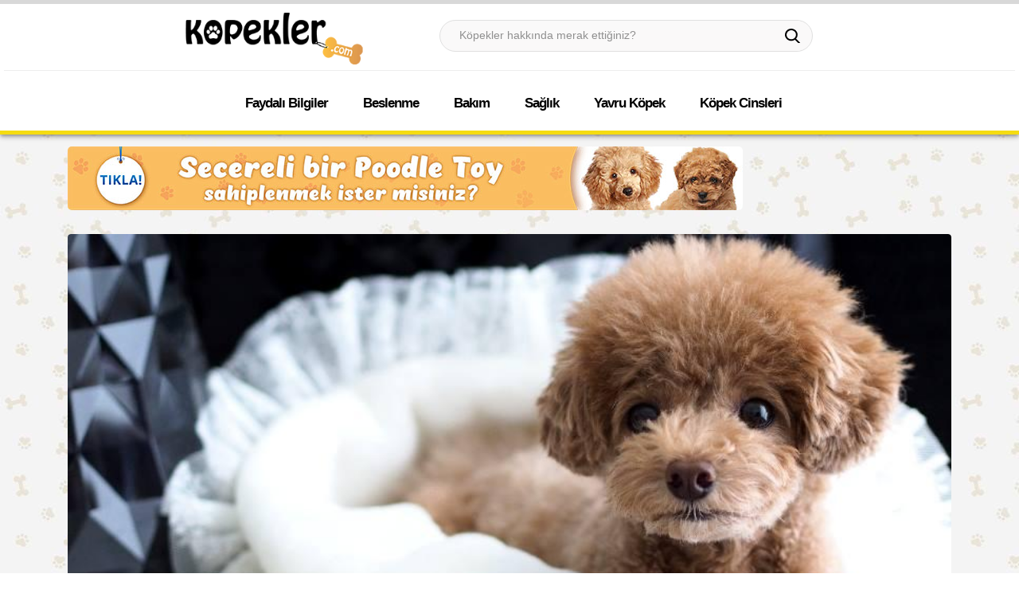

--- FILE ---
content_type: text/html; Charset=UTF-8;charset=UTF-8
request_url: https://www.kopekler.com/poodle-toy-cinsi-kopegin-bir-gunu-nasil-gecmeli
body_size: 9584
content:
<!DOCTYPE html>
<html lang="tr">
<head>
    <meta charset="UTF-8">
    <title>Poodle Toy Cinsi Köpeğin Bir Günü Nasıl Geçmeli</title>
    <meta name="description" content="Poodle Toy Cinsi Köpeğin Bir Günü Nasıl Geçmeli, Her köpek gibi Poodle toylarında çok fazla olmasa bile egzersize ihtiyaçları vardır. Kas ve iskelet sistemi sağlığı için egzersizleri rutin olarak belirli periyotlarda yapmak gerektiği unutulmamalıdır. ">
	<link rel="image_src" type="image/jpeg" href="https://www.kopekler.com/assets/media/e2e19-3.jpg">
    <meta name="og:image" content="https://www.kopekler.com/assets/media/e2e19-3.jpg">
    <meta name="og:title" content="Poodle Toy Cinsi Köpeğin Bir Günü Nasıl Geçmeli?">    <meta http-equiv="X-UA-Compatible" content="IE=edge">
    <meta name="viewport" content="width=device-width, initial-scale=1, maximum-scale=1, user-scalable=no">
    <meta name="AUTHOR" content=" Kopekler.Com ">
    <link rel="stylesheet" href="/assets/fonts/font-awesome.css">
    <link rel="stylesheet" href="/assets/css/flexslider.css?v=20190514">
    <link rel="stylesheet" href="/assets/css/bootstrap.css?v=20190514">
    <link rel="stylesheet" href="/assets/css/style.css?v=20190514">
    <script src="/assets/js/jquery-1.11.3.min.js"></script>
    <script src="/assets/js/bootstrap.min.js"></script>
    <link rel="stylesheet" id="keilir-googlefonts-css"
          href="https://fonts.googleapis.com/css?family=Domine%3A400%7CPT+Sans%3A400%7CFrancois+One%3A400%7CLato%3A400%2C700%2C400italic&amp;subset=latin%2Clatin-ext&amp;ver=4.4.1"
          type="text/css" media="all">
    <link href="https://fonts.googleapis.com/css?family=Roboto:400,500,700&amp;subset=latin-ext" rel="stylesheet">
    <link href="https://www.kopekler.com/poodle-toy-cinsi-kopegin-bir-gunu-nasil-gecmeli" rel="canonical">
    
    
    <meta name="google-site-verification" content="aJVHgA6W9UoETmicFluOw8zFec1TnTv4bnCwqlUpy_k">
    <meta name="yandex-verification" content="0502723ee0124879">
    <meta name="og:title" content="Köpek Cinsileri Hakkında Bilmeniz Gereken A'dan Z'ye Herşey">
    <meta name="og:site_name" content="Kopekler.com">
    <script src="/assets/js/jquery.flexslider-min.js"></script>
    <script src="/assets/js/sticky.js"></script>
    <script src="/assets/js/hc-sticky.js"></script>
    <script>
        $(window).load(function () {
            $('#slider').flexslider({
                animation: "slide",
                animationLoop: true,
                controlNav: false,
                itemWidth: 370,
                itemMargin: 8,
                minItems: 1,
                maxItems: 3
            });
            "use strict";
            var Sticky = new hcSticky('#categories-2', {
                stickTo: '#main',
                responsive: {
                    980: {
                        disable: true
                    }
                },
                top: 10,
                bottom: 150
            });
        });
        $(window).load(function () {
            // The slider being synced must be initialized first
            $('#carousel').flexslider({
                animation: "slide",
                animationLoop: true,
                itemWidth: 370,
                itemMargin: 8,
                minItems: 1.3,
                maxItems: 5,
                controlNav: false
            });
        });
    </script>
    <!-- Global site tag (gtag.js) - Google Analytics -->
    <script async src="https://www.googletagmanager.com/gtag/js?id=UA-81615546-3"></script>
    <script>
        window.dataLayer = window.dataLayer || [];
        function gtag(){dataLayer.push(arguments);}
        gtag('js', new Date());

        gtag('config', 'UA-81615546-3');
    </script>

    <style>
        .blog {
            background: url("/assets/resimler/bg.jpg");
        }
    </style>
        <style>
        @media only screen and (max-width: 600px) {
            .mobilenewline::before {
                content: "\A";
                white-space: pre;
            }

            .mobilenewline {
                clear: left;
            }

            .randomsingle {
                padding-left: 0px;
                padding-right: 0px;
            }

            .randomsingle:nth-child(even) {
                clear: left;
            }
        }

        div#random {
            margin-top: 30px;
            margin-bottom: 30px;
            float: left;
            background: #ffffff;
            padding: 20px 40px;
            text-align: center;
        }

    </style>
    <link rel="stylesheet" type="text/css" href="/assets/slick/slick.css">
    <link rel="stylesheet" type="text/css" href="/assets/slick/slick-theme.css">
    <script type="text/javascript" src="/assets/slick/slick.min.js"></script>
    <script type="text/javascript">
        var catid = "12";
        var postid = "155";
    </script>

</head>

<body class="blog">

<div>

<header class="affix-top" id="masthead">
    <div class="top-color clearfix">
        <div class="first_col"></div>
        <div class="second_col"></div>
        <div class="third_col"></div>
        <div class="fourth_col"></div>
    </div>
    <div style="text-align: center;">
        <!-- UST TARAFTAKI NAVIGASYON BAR VE SUANKI KATEGORI GREY -->
        <div class="sticky-menu relative" style="width: 100%;overflow: hidden;min-height: 85px;">
            <div id="navigation" class="navbar navbar-default no-shadow navbar-bg-light" role="navigation" style="">
                <div class="container">
                    <div class="row">
                        <div class="col-lg-3">
                        <div class="navpom">
                            <div class="navbar-header">
                                <button type="button" class="navbar-toggle" style="float: left;"
                                        data-toggle="collapse" data-target=".navbar-collapse"><span class="sr-only">Toggle navigation</span>
                                    <span class="icon-bar"></span> <span class="icon-bar"></span> <span
                                            class="icon-bar"></span></button>
                                <button type="button" class="navbar-toggle  pull-right collapsed"
                                        data-toggle="collapse" data-target=".navbar-collapse"
                                        style="font-size: 28px; border: none; margin-top: 8px!important; padding:5px;"
                                        aria-expanded="false">
                                    <i class="icon icon-search-orange" aria-hidden="true"
                                       style="color:#F27A1A;width: 19px;height: 19px;margin-top: 14px"></i>
                                </button>
                                <a class="brand center-block" href="/" title="Köpek Cinsleri, Özellikleri ve Köpekler Hakkında Her Şey - KOPEKLER.COM " rel="home"><img src="/assets/resimler/logo.png" alt="logo"></a>
                            </div>
                        </div>
                        </div>
                        <div class="col-lg-9">
                        <div id="topnav" class="navbar-collapse collapse" style="width: auto;position:relative;">
                            <div class="widget header-search-box-container" style="margin-top: 7px;">
                                <form action="/aramasonucu" class="search-form" method="post" id="serachForm">

                                    <div tabindex="1" id="searchWrapper" style="margin-top: 20px;">
                                        <div class=" no-padding header-search" style="width: 90%;float: left;">
                                            <input id="AutoCompleteBox" maxlength="100" name="q"
                                                   type="text" value=""
                                                   placeholder="Köpekler hakkında merak ettiğiniz?"
                                                   onfocus="$('#searchWrapper').addClass('focused');"
                                                   onblur="$('#searchWrapper').removeClass('focused');">
                                        </div>

                                        <div class="no-padding" style="width: 10%;float: left;">
                                            <a href="javascript:void(0)"
                                               onclick="document.getElementById('serachForm').submit();"
                                               class="autocomplete-submit-button search-icon"><i
                                                        class="icon icon-search-orange"></i></a>
                                        </div>

                                    </div>


                                </form>
                            </div>
                        </div>
                        </div>
                    </div>
                </div>
                <hr class="hidden-sm hidden-xs">
                <div class="container">
                    <div class="row">

                        <div id="topnav" class="navbar-collapse collapse"
                             style="max-height: 450px;z-index:999;background: #FFFFFF;padding: 0 15px;?border-bottom: 2px solid #f5dc11;">
                            <ul class="nav navbar-nav ">
                                        <li
                                        ><a href="/kategori/faydali-bilgiler">Faydalı Bilgiler</a><span class="badge badgem hidden-md hidden-lg">79</span></li>
                                        <li
                                        ><a href="/kategori/beslenme">Beslenme</a><span class="badge badgem hidden-md hidden-lg">18</span></li>
                                        <li
                                        ><a href="/kategori/bakim">Bakım</a><span class="badge badgem hidden-md hidden-lg">14</span></li>
                                        <li
                                        ><a href="/kategori/saglik">Sağlık</a><span class="badge badgem hidden-md hidden-lg">23</span></li>
                                        <li
                                        ><a href="/kategori/yavru-kopek">Yavru Köpek</a><span class="badge badgem hidden-md hidden-lg">15</span></li>
                                        <li
                                        ><a href="/kategori/cinsler"> Köpek Cinsleri</a><span class="badge badgem hidden-md hidden-lg">138</span></li>
                            </ul>
                        </div>

                    </div>
                </div>
            </div>
        </div>


        <style>
            .navpom {
                padding: 0px 8px 0px 28px;
            }

            .icon.icon-search-orange {
                float: right;
            }

            @media (max-width: 770px) {
                .navpom {
                    padding: 0px;
                }

                .brand {
                    margin: 15px 30px 15px 0;
                }

                #searchWrapper {
                    width: 320px;
                    max-width: 98%;
                    position: relative;
                }

                #searchWrapper a {
                    position: absolute;
                    right: 0%;
                }

                .icon.icon-search-orange {
                    float: left;
                    margin-left: 5px;
                }
            }

            .navbar-collapse.collapse.in {
                z-index: 999;
                background: #FFFFFF;
            }
        </style>
    </div>
</header>
        <div class="container">

        <div id="main" class="row">


            <div data-wow-delay="0.3s" class="col-lg-12 col-md-12 wow fadeInLeft">

                <!-- Place somewhere in the <body> of your page -->

    <div class="col-lg-12 bannertop">
        <a href="/get.php?id=12" rel="noopener noreferer nofollow" target="_blank">
                <img src="/assets/catpic/12.jpg" style="width: 100%;">
        </a>
    </div>
    <div class="col-lg-12 col-xs-12 col-sm-12 col-md-12">
    <article class="type-post" id="155">
        <div class="entry-image">
            <div class="entry-image">
                <img alt="Poodle Toy Cinsi Köpeğin Bir Günü Nasıl Geçmeli?" class="attachment-gallery-large"
                     src="/assets/media/e2e19-3.jpg">
            </div>
        </div>

        <div class="entry-container">
            <div class="post-format-badge post-format-badge-icons post-format-standard hidden-sm hidden-xs"
                 style="background: url('/assets/media/e2e19-3\.jpg') center center no-repeat;background-size:auto 100%;"></div>
            <div class="entry-content jpibfi_container  ">
                <h1 class="entry-title"
                    style="margin-bottom: 20px;">Poodle Toy Cinsi Köpeğin Bir Günü Nasıl Geçmeli?</h1>
                <!-- kd ads -->
                <div class="post-5814 post type-post status-publish format-standard has-post-thumbnail hentry category-tum-paylasimlar category-ilginc category-insanlar-2 tag-bebek tag-kitap"
                     style="margin-bottom: 20px;border-radius: 10px;min-height: 180px;overflow: hidden;-webkit-box-shadow: 0px 0px 8px 2px rgba(227,113,172,0.3);-moz-box-shadow: 0px 0px 8px 2px rgba(227,113,172,0.3);box-shadow: 0px 0px 8px 2px rgba(227,113,172,0.3);background: url('/assets/resimler/sahiplenbg.jpg') #fef4f3;    padding: 5px 0px 25px;position: relative;">
                    <!-- last div top -->
                    <div id="lastdiv">
                        <img src="" alt="" style="right: 3%;bottom:2px;position: absolute;" class="advimage">
                        <div class="col-lg-3 col-md-3 col-sm-6 col-xs-12 text-center">
                            <img src="/assets/resimler/sahip-siyah.png" >
                        </div>
                        <div class="col-lg-9 col-md-9 col-xs-12">
                        <div class="ilanlar ustilan">

                        </div>
                    </div>
                </div>
                <!-- last div top -->
            </div>

            <!-- kd ads over -->


            <div class="post-meta">
                <ul>
                    <li><i class="fa fa-clock-o"></i>
                        <time datetime="2019-12-16 16:33:04" class="entry-date">
                            16/Aralık/2019
                        </time>
                    </li>
                    <li><i class="fa fa-folder"></i>
                            <a title="Tüm yazılara bak Genel" href="/kategori/cinsler/poodle-toy">
                                Poodle - Toy </a>
                    </li>
                </ul>
            </div>

            <div id="posticerik">
                    <div>
	Yaşam alanı olarak genellikle ev ve apartman dairesi se&ccedil;ilen Poodle toylar, bah&ccedil;e ortamında da bakılabilecek k&ouml;peklerdir. İlk karşılaştığı insanlara pek sıcak davranmayan bu cins, kişilere alıştık&ccedil;a oyuncu kişiliğini ortaya &ccedil;ıkarır. Kolay eğitilebilir ve zeki olmaları nedeni ile Poodle toylar sahipleri ile mutlu bir yaşam ge&ccedil;irebilirler. Her k&ouml;pek gibi Poodle toylarında &ccedil;ok fazla olmasa bile egzersize ihtiya&ccedil;ları vardır. Kas ve iskelet sistemi sağlığı i&ccedil;in egzersizleri rutin olarak belirli periyotlarda yapmak gerektiği unutulmamalıdır.&nbsp;</div>
<div>
	&nbsp;</div>
<div>
	Ev yaşamını en &ccedil;ok seven k&ouml;pek cinsi olarak bilinen Poodle toylar, insanlara yakın olarak yaşamayı severler. Sabah ve akşam belirli saatlerde rutin olarak y&uuml;r&uuml;y&uuml;ş yapmak onlar i&ccedil;in yeterli olacaktır. Profesyonel bir eğitim sayesinde sizinle yaşamaya uygun hale gelebilecek olan Poodle toylar, duygusal yapıda oldukları i&ccedil;in yalnız kalmayı pek sevmezler. Uzun s&uuml;re boyunca yalnız bırakmamak ve g&uuml;venli alan oluşturarak evde yalnız bırakılabilirler. Aksi taktirde &ccedil;ok fazla havlayabilir ve evde b&uuml;y&uuml;k bir dağınıklığa sebep olabilirler.</div>
<div>
	&nbsp;</div>
<h4>
	<span style="color:#2a52be;">Poodle Toy K&ouml;peğinizle Bir G&uuml;n</span></h4>
<div>
	Sabah erken saatlerde kalkıp ilk işiniz k&ouml;peğinizle 30- 40 dakikalık bir y&uuml;r&uuml;y&uuml;ş yapmak olabilir. Bu şekilde hem k&ouml;peğinizin sağlığı korunmuş olacak hem de enerjisini atmış bir şekilde g&uuml;n i&ccedil;inde daha sakin bir yapıya sahip olacaktır.&nbsp;</div>
<div>
	Kahvaltı zamanı! Unutmamanız gereken &ouml;nemli bir nokta, yemekleri &ouml;nce siz sonra o yemeli. Bu şekilde sizi daha iyi dinleyecek ve sakin bir yemek vakti ge&ccedil;irmenize izin verecektir. Bunun bir alışkanlık s&uuml;reci olduğunu unutmamalısınız. K&ouml;peğiniz eve geldiği ilk g&uuml;nden itibaren bu alışkanlığı ona &ouml;ğretmeniz gerekir. Zira ilerleyen zamanlarda daha zor ve işin i&ccedil;inden &ccedil;ıkılmaz bir duruma d&ouml;n&uuml;şebilir.</div>
<div>
	&nbsp;</div>
<div>
	Kahvaltınızı yaptınız. Şimdi sıra k&ouml;peğinizde. O yemeğini yerken, sizde ufak tefek işlerinizi halledebilirsiniz. Yemekten 10 dakika sonra onu, tuvalet i&ccedil;in belirlemiş olduğunuz noktaya g&ouml;t&uuml;rmeyi ihmal etmeyin. Tuvalet zamanı i&ccedil;in dışarı &ccedil;ıkıldığında bu s&uuml;re biraz uzayabilir. Uzayan bu zamanlar onun i&ccedil;in k&uuml;&ccedil;&uuml;k bir egzersiz olarak rahatlatıcı etki g&ouml;sterecektir.</div>
<div>
	&nbsp;</div>
<div>
	Banyo zamanı. Poodle toy k&ouml;peğinizi yıkamak i&ccedil;in acele etmeyin. Yavaş yavaş ıslatarak suya alıştırmaya &ccedil;alışın. Banyo i&ccedil;in &ouml;zel şampuan kullanmanız k&ouml;peğinizin gelecek zamanda deri sağlığı i&ccedil;in olduk&ccedil;a &ouml;nemlidir. Yıkama işlemi sorasında, k&ouml;peğinizi &ouml;nce havlu ile kurulayıp sonrasında f&ouml;n makinası ile ıslak kalmadığından emin olana kadar kurutun. Kıvırcık t&uuml;y yapısına sahip olan Poodle toylarda t&uuml;ylerin tamamen kurutulması &ouml;nemlidir. Kurutma işleminden sonra da bir fır&ccedil;a yardımı ile t&uuml;ylerini tarayabilirsiniz. Bu şekilde t&uuml;yleri daha d&uuml;z bir hale gelecektir.&nbsp; &nbsp;</div>
<div>
	&nbsp;</div>
<div>
	Yemeği, tuvaleti, oyun zamanı, egzersizi, banyosu derken zaman ge&ccedil;ti. Artık sizin de bazı işlerinizi halletmeniz gerekiyor. Evde yalnız bırakacaksınız. Ama nasıl? Poodle toylar karakter yapısı olarak baskın ve kendi kafasına g&ouml;re hareket etmeyi seven bir cinstir. Eğitilme seviyeleri y&uuml;ksek olmasına karşın, d&uuml;zg&uuml;n ve zamanında bir eğitim verilmezse bu durum sizin a&ccedil;ınızdan olduk&ccedil;a zorlayıcı bir hal alacaktır. Hiperaktif bir yapıya sahip olan Poodle toylar i&ccedil;in &ouml;ncelikle oyun zamanı ve oyun alanı belirlemeniz olduk&ccedil;a &ouml;nemlidir. Onunla oyun oynayıp enerjisini atmasına yardım ettikten sonra oluşturduğunuz g&uuml;venli alan i&ccedil;erisinde evde tek başına bırakabilirsiniz. Fakat, evde yalnız kalmaya alışması i&ccedil;in ilk etapta, s&uuml;releri kısa olarak ayarlamanız onun bu duruma alışması a&ccedil;ısından daha iyi bir y&ouml;ntem olacaktır. G&uuml;venli alan oluşturmak ona ve eşyalarınıza zarar gelmemesi i&ccedil;in iyi bir tercihtir. Bu g&uuml;venli alan i&ccedil;erisinde, canının sıkılmaması i&ccedil;in oyuncaklar bulundurursanız iyi olur. Ayrıca tuvalet ihtiyacı i&ccedil;in de tuvalete yakın bir yerde olmasına dikkat etmelisiniz.&nbsp;</div>
<div>
	&nbsp;</div>
<div>
	G&uuml;venli alanda olan k&ouml;peğiniz evde yalnızken sizde işlerinizi bitirip geldiniz. Akşam oldu ve yemek zamanı. Yemek i&ccedil;in kural her zamanki gibi; &Ouml;nce siz sonra o. Akşam yemeğinden sonra k&ouml;peğinizi tuvaleti i&ccedil;in dışarı &ccedil;ıkardığınızda, bu s&uuml;reyi biraz daha uzatarak egzersiz zamanı ile birleştirebilirsiniz. Hatta akşam y&uuml;r&uuml;y&uuml;ş&uuml;/koşusu i&ccedil;in size iyi bir partner olacaktır. Emin olun bu durum &ccedil;ok hoşuna gider. Unutmayın, egzersiz yaptırmak onun hem fiziksel hem de ruhsal olarak iyi bir durumda olmasını sağlayacaktır. Ayrıca dışarı &ccedil;ıkarken onun i&ccedil;in yanınızda su bulundurmayı da ihmal etmeyin.&nbsp; &nbsp;</div>

            </div>

            <!-- kd ads -->
            <div class="post-5814 post type-post status-publish format-standard has-post-thumbnail hentry category-tum-paylasimlar category-ilginc category-insanlar-2 tag-bebek tag-kitap"
                 style="margin-top: 30px;border-radius: 10px;min-height: 180px;overflow: hidden;-webkit-box-shadow: 0px 0px 8px 2px rgba(227,113,172,0.3);-moz-box-shadow: 0px 0px 8px 2px rgba(227,113,172,0.3);box-shadow: 0px 0px 8px 2px rgba(227,113,172,0.3);background: url('/assets/resimler/sahiplenbg.jpg') #fef4f3;    padding: 5px 0px 25px;position: relative;">
                <!-- last div top -->
                <div id="lastdiv">
                    <img src="" alt="" style="right: 3%;bottom:2px;position: absolute;" class="advimage">
                    <div class="col-lg-3 col-md-3 col-sm-6 col-xs-12 text-center">
                        <img src="/assets/resimler/sahip-siyah.png" >
                    </div>
                    <div class="col-lg-9 col-md-9 col-xs-12">
                    <div class="ilanlar altilan">

                    </div>
                </div>
            </div>
            <!-- last div top -->
        </div>
        <!-- kd ads over -->
        </div>
        <!-- .entry-content -->
        <!-- .entry-container -->
        <!-- kd ads bottom -->

        <!-- kd ads bottom over -->

    </article>
    </div>
    <div class="col-12" id="random" v-if="yazilar.length>0">
        <div class="row">
            <h2>Benzer Yazılar</h2>
            <dogarticle :post="post" v-for="post in yazilar"></dogarticle>
        </div>
    </div>

    <script type="text/x-template" id="random-template">
        <div class="col-lg-3 col-xs-6 randomsingle">
            <div style="padding: 20px;">
                <a v-bind:href="'/'+post.post_url"><img v-bind:alt="post.post_title" class="attachment-gallery-large"
                                                        v-bind:src="'/assets/media/'+post.post_image"></a>
                <a v-bind:href="'/'+post.post_url"><h5 v-html="post.post_title"></h5></a>
            </div>
        </div>
    </script>


            </div>

        </div>

    </div>

</div>


<!-- SITE FOOTER-->

<section class="copyright">
    <div class="top-color clearfix">
        <div class="first_col"></div>
        <div class="second_col"></div>
        <div class="third_col"></div>
        <div class="fourth_col"></div>
    </div>
    <div class="container">
       
    </div>
</section>

<div id="backtotop" class=""><i class="fa fa-angle-up"></i> <span>Yukarı</span></div>
<script type="text/javascript">
    $(document).ready(function () {
        $(window).scroll(function () {
            if ($(this).scrollTop() > 750) {
                $("#backtotop").addClass("active");
            } else {
                $("#backtotop").removeClass("active");
            }
        });

        $('#backtotop').on("click", function () {
            $('body,html').animate({
                scrollTop: 0
            }, 750);
            return false;
        });
    });
</script>

    <script type="application/ld+json">
{
	"@context": "http:\/\/schema.org",
	"@type": "BreadcrumbList",
	"@id": "#Breadcrumb",
	"itemListElement": [{
		"@type": "ListItem",
		"position": 1,
		"item": {
			"name": "Anasayfa",
			"@id": "https:\/\/www.kopekler.com\/"
		}
	}, {
		"@type": "ListItem",
		"position": 2,
		"item": {
			"name": "Poodle - Toy",
			"@id": "null"
		}
	}]
}
</script>
    <script type="application/ld+json">
    {
	"@context": "http:\/\/schema.org",
	"@type": "Article",
	"dateCreated": "2019-12-16 16:33:04+03:00",
	"datePublished": "2019-12-16 16:33:04+03:00",
	"dateModified": "2019-12-16 16:33:04+03:00",
	"headline": "Poodle Toy Cinsi K\u00f6pe\u011fin Bir G\u00fcn\u00fc Nas\u0131l Ge\u00e7meli?",
	"name": "Poodle Toy Cinsi K\u00f6pe\u011fin Bir G\u00fcn\u00fc Nas\u0131l Ge\u00e7meli?",
	"keywords": [],
	"url": "https:\/\/www.kopekler.com\/poodle-toy-cinsi-kopegin-bir-gunu-nasil-gecmeli",
	"description": "T\u00fcrkiye`nin en geni\u015f k\u00f6pek \u0131rklar\u0131 bilgi kayna\u011f\u0131 Kopekler.com`a ho\u015f geldiniz. Sokak k\u00f6pe\u011fi, en iyi cins yavru k\u00f6pekler ile ilgili e\u011fitimleri, beslenmesi, bak\u0131m\u0131, uzman veteriner tavsiyeleri ile sa\u011fl\u0131k konular\u0131 kapsayan k\u00f6pek t\u00fcrleri hakk\u0131nda g\u00fcncel bilgiler veriyoruz.",
	"copyrightYear": "2026",
	"articleSection": "Poodle - Toy",
	"articleBody": "&lt;div&gt;\n\tYa\u015fam alan\u0131 olarak genellikle ev ve apartman dairesi se&amp;ccedil;ilen Poodle toylar, bah&amp;ccedil;e ortam\u0131nda da bak\u0131labilecek k&amp;ouml;peklerdir. \u0130lk kar\u015f\u0131la\u015ft\u0131\u011f\u0131 insanlara pek s\u0131cak davranmayan bu cins, ki\u015filere al\u0131\u015ft\u0131k&amp;ccedil;a oyuncu ki\u015fili\u011fini ortaya &amp;ccedil;\u0131kar\u0131r. Kolay e\u011fitilebilir ve zeki olmalar\u0131 nedeni ile Poodle toylar sahipleri ile mutlu bir ya\u015fam ge&amp;ccedil;irebilirler. Her k&amp;ouml;pek gibi Poodle toylar\u0131nda &amp;ccedil;ok fazla olmasa bile egzersize ihtiya&amp;ccedil;lar\u0131 vard\u0131r. Kas ve iskelet sistemi sa\u011fl\u0131\u011f\u0131 i&amp;ccedil;in egzersizleri rutin olarak belirli periyotlarda yapmak gerekti\u011fi unutulmamal\u0131d\u0131r.&amp;nbsp;&lt;\/div&gt;\n&lt;div&gt;\n\t&amp;nbsp;&lt;\/div&gt;\n&lt;div&gt;\n\tEv ya\u015fam\u0131n\u0131 en &amp;ccedil;ok seven k&amp;ouml;pek cinsi olarak bilinen Poodle toylar, insanlara yak\u0131n olarak ya\u015famay\u0131 severler. Sabah ve ak\u015fam belirli saatlerde rutin olarak y&amp;uuml;r&amp;uuml;y&amp;uuml;\u015f yapmak onlar i&amp;ccedil;in yeterli olacakt\u0131r. Profesyonel bir e\u011fitim sayesinde sizinle ya\u015famaya uygun hale gelebilecek olan Poodle toylar, duygusal yap\u0131da olduklar\u0131 i&amp;ccedil;in yaln\u0131z kalmay\u0131 pek sevmezler. Uzun s&amp;uuml;re boyunca yaln\u0131z b\u0131rakmamak ve g&amp;uuml;venli alan olu\u015fturarak evde yaln\u0131z b\u0131rak\u0131labilirler. Aksi taktirde &amp;ccedil;ok fazla havlayabilir ve evde b&amp;uuml;y&amp;uuml;k bir da\u011f\u0131n\u0131kl\u0131\u011fa sebep olabilirler.&lt;\/div&gt;\n&lt;div&gt;\n\t&amp;nbsp;&lt;\/div&gt;\n&lt;h4&gt;\n\t&lt;span style=&quot;color:#2a52be;&quot;&gt;Poodle Toy K&amp;ouml;pe\u011finizle Bir G&amp;uuml;n&lt;\/span&gt;&lt;\/h4&gt;\n&lt;div&gt;\n\tSabah erken saatlerde kalk\u0131p ilk i\u015finiz k&amp;ouml;pe\u011finizle 30- 40 dakikal\u0131k bir y&amp;uuml;r&amp;uuml;y&amp;uuml;\u015f yapmak olabilir. Bu \u015fekilde hem k&amp;ouml;pe\u011finizin sa\u011fl\u0131\u011f\u0131 korunmu\u015f olacak hem de enerjisini atm\u0131\u015f bir \u015fekilde g&amp;uuml;n i&amp;ccedil;inde daha sakin bir yap\u0131ya sahip olacakt\u0131r.&amp;nbsp;&lt;\/div&gt;\n&lt;div&gt;\n\tKahvalt\u0131 zaman\u0131! Unutmaman\u0131z gereken &amp;ouml;nemli bir nokta, yemekleri &amp;ouml;nce siz sonra o yemeli. Bu \u015fekilde sizi daha iyi dinleyecek ve sakin bir yemek vakti ge&amp;ccedil;irmenize izin verecektir. Bunun bir al\u0131\u015fkanl\u0131k s&amp;uuml;reci oldu\u011funu unutmamal\u0131s\u0131n\u0131z. K&amp;ouml;pe\u011finiz eve geldi\u011fi ilk g&amp;uuml;nden itibaren bu al\u0131\u015fkanl\u0131\u011f\u0131 ona &amp;ouml;\u011fretmeniz gerekir. Zira ilerleyen zamanlarda daha zor ve i\u015fin i&amp;ccedil;inden &amp;ccedil;\u0131k\u0131lmaz bir duruma d&amp;ouml;n&amp;uuml;\u015febilir.&lt;\/div&gt;\n&lt;div&gt;\n\t&amp;nbsp;&lt;\/div&gt;\n&lt;div&gt;\n\tKahvalt\u0131n\u0131z\u0131 yapt\u0131n\u0131z. \u015eimdi s\u0131ra k&amp;ouml;pe\u011finizde. O yeme\u011fini yerken, sizde ufak tefek i\u015flerinizi halledebilirsiniz. Yemekten 10 dakika sonra onu, tuvalet i&amp;ccedil;in belirlemi\u015f oldu\u011funuz noktaya g&amp;ouml;t&amp;uuml;rmeyi ihmal etmeyin. Tuvalet zaman\u0131 i&amp;ccedil;in d\u0131\u015far\u0131 &amp;ccedil;\u0131k\u0131ld\u0131\u011f\u0131nda bu s&amp;uuml;re biraz uzayabilir. Uzayan bu zamanlar onun i&amp;ccedil;in k&amp;uuml;&amp;ccedil;&amp;uuml;k bir egzersiz olarak rahatlat\u0131c\u0131 etki g&amp;ouml;sterecektir.&lt;\/div&gt;\n&lt;div&gt;\n\t&amp;nbsp;&lt;\/div&gt;\n&lt;div&gt;\n\tBanyo zaman\u0131. Poodle toy k&amp;ouml;pe\u011finizi y\u0131kamak i&amp;ccedil;in acele etmeyin. Yava\u015f yava\u015f \u0131slatarak suya al\u0131\u015ft\u0131rmaya &amp;ccedil;al\u0131\u015f\u0131n. Banyo i&amp;ccedil;in &amp;ouml;zel \u015fampuan kullanman\u0131z k&amp;ouml;pe\u011finizin gelecek zamanda deri sa\u011fl\u0131\u011f\u0131 i&amp;ccedil;in olduk&amp;ccedil;a &amp;ouml;nemlidir. Y\u0131kama i\u015flemi soras\u0131nda, k&amp;ouml;pe\u011finizi &amp;ouml;nce havlu ile kurulay\u0131p sonras\u0131nda f&amp;ouml;n makinas\u0131 ile \u0131slak kalmad\u0131\u011f\u0131ndan emin olana kadar kurutun. K\u0131v\u0131rc\u0131k t&amp;uuml;y yap\u0131s\u0131na sahip olan Poodle toylarda t&amp;uuml;ylerin tamamen kurutulmas\u0131 &amp;ouml;nemlidir. Kurutma i\u015fleminden sonra da bir f\u0131r&amp;ccedil;a yard\u0131m\u0131 ile t&amp;uuml;ylerini tarayabilirsiniz. Bu \u015fekilde t&amp;uuml;yleri daha d&amp;uuml;z bir hale gelecektir.&amp;nbsp; &amp;nbsp;&lt;\/div&gt;\n&lt;div&gt;\n\t&amp;nbsp;&lt;\/div&gt;\n&lt;div&gt;\n\tYeme\u011fi, tuvaleti, oyun zaman\u0131, egzersizi, banyosu derken zaman ge&amp;ccedil;ti. Art\u0131k sizin de baz\u0131 i\u015flerinizi halletmeniz gerekiyor. Evde yaln\u0131z b\u0131rakacaks\u0131n\u0131z. Ama nas\u0131l? Poodle toylar karakter yap\u0131s\u0131 olarak bask\u0131n ve kendi kafas\u0131na g&amp;ouml;re hareket etmeyi seven bir cinstir. E\u011fitilme seviyeleri y&amp;uuml;ksek olmas\u0131na kar\u015f\u0131n, d&amp;uuml;zg&amp;uuml;n ve zaman\u0131nda bir e\u011fitim verilmezse bu durum sizin a&amp;ccedil;\u0131n\u0131zdan olduk&amp;ccedil;a zorlay\u0131c\u0131 bir hal alacakt\u0131r. Hiperaktif bir yap\u0131ya sahip olan Poodle toylar i&amp;ccedil;in &amp;ouml;ncelikle oyun zaman\u0131 ve oyun alan\u0131 belirlemeniz olduk&amp;ccedil;a &amp;ouml;nemlidir. Onunla oyun oynay\u0131p enerjisini atmas\u0131na yard\u0131m ettikten sonra olu\u015fturdu\u011funuz g&amp;uuml;venli alan i&amp;ccedil;erisinde evde tek ba\u015f\u0131na b\u0131rakabilirsiniz. Fakat, evde yaln\u0131z kalmaya al\u0131\u015fmas\u0131 i&amp;ccedil;in ilk etapta, s&amp;uuml;releri k\u0131sa olarak ayarlaman\u0131z onun bu duruma al\u0131\u015fmas\u0131 a&amp;ccedil;\u0131s\u0131ndan daha iyi bir y&amp;ouml;ntem olacakt\u0131r. G&amp;uuml;venli alan olu\u015fturmak ona ve e\u015fyalar\u0131n\u0131za zarar gelmemesi i&amp;ccedil;in iyi bir tercihtir. Bu g&amp;uuml;venli alan i&amp;ccedil;erisinde, can\u0131n\u0131n s\u0131k\u0131lmamas\u0131 i&amp;ccedil;in oyuncaklar bulundurursan\u0131z iyi olur. Ayr\u0131ca tuvalet ihtiyac\u0131 i&amp;ccedil;in de tuvalete yak\u0131n bir yerde olmas\u0131na dikkat etmelisiniz.&amp;nbsp;&lt;\/div&gt;\n&lt;div&gt;\n\t&amp;nbsp;&lt;\/div&gt;\n&lt;div&gt;\n\tG&amp;uuml;venli alanda olan k&amp;ouml;pe\u011finiz evde yaln\u0131zken sizde i\u015flerinizi bitirip geldiniz. Ak\u015fam oldu ve yemek zaman\u0131. Yemek i&amp;ccedil;in kural her zamanki gibi; &amp;Ouml;nce siz sonra o. Ak\u015fam yeme\u011finden sonra k&amp;ouml;pe\u011finizi tuvaleti i&amp;ccedil;in d\u0131\u015far\u0131 &amp;ccedil;\u0131kard\u0131\u011f\u0131n\u0131zda, bu s&amp;uuml;reyi biraz daha uzatarak egzersiz zaman\u0131 ile birle\u015ftirebilirsiniz. Hatta ak\u015fam y&amp;uuml;r&amp;uuml;y&amp;uuml;\u015f&amp;uuml;\/ko\u015fusu i&amp;ccedil;in size iyi bir partner olacakt\u0131r. Emin olun bu durum &amp;ccedil;ok ho\u015funa gider. Unutmay\u0131n, egzersiz yapt\u0131rmak onun hem fiziksel hem de ruhsal olarak iyi bir durumda olmas\u0131n\u0131 sa\u011flayacakt\u0131r. Ayr\u0131ca d\u0131\u015far\u0131 &amp;ccedil;\u0131karken onun i&amp;ccedil;in yan\u0131n\u0131zda su bulundurmay\u0131 da ihmal etmeyin.&amp;nbsp; &amp;nbsp;&lt;\/div&gt;\n",
	"publisher": {
		"@id": "#Publisher",
		"@type": "Organization",
		"name": "K\u00f6pek Cinsleri, \u00d6zellikleri ve K\u00f6pekler Hakk\u0131nda Her \u015eey - KOPEKLER.COM",
		"logo": {
			"@type": "ImageObject",
			"url": "https:\/\/www.kopekler.com\/assets\/media\/e2e19-3.jpg"
		},
		"sameAs": ["#", "#", "#", "#"]
	},
	"sourceOrganization": {
		"@id": "#Publisher"
	},
	"copyrightHolder": {
		"@id": "#Publisher"
	},
	"mainEntityOfPage": {
		"@type": "WebPage",
		"@id": "https:\/\/www.kopekler.com\/poodle-toy-cinsi-kopegin-bir-gunu-nasil-gecmeli",
		"breadcrumb": {
			"@id": "#Breadcrumb"
		}
	},
	"author": {
		"@type": "Person",
		"name": "admin",
		"url": "#"
	},
	"image": {
		"@type": "ImageObject",
		"url": "https:\/\/www.kopekler.com\/assets\/media\/e2e19-3.jpg",
		"width": 840,
		"height": 400
	}
}
</script>

    <style>
        .kopekdunyasi {
            border-radius: 0px;
            min-height: 180px;
            overflow: hidden;
            -webkit-box-shadow: 0px 0px 8px 5px rgba(227, 113, 172, 0.3);
            -moz-box-shadow: 0px 0px 8px 5px rgba(227, 113, 172, 0.3);
            box-shadow: 0px 0px 8px 5px rgba(227, 113, 172, 0.3);
            background: url(/assets/resimler/sahiplenbg.jpg) #fef4f3;
            padding: 5px 0px 25px 0px;
            position: relative;
        }

        div.item {
            background: #fff;
            border-radius: 5px;
            padding: 10px;
            -webkit-box-shadow: 0px 0px 5px 3px rgba(50, 50, 50, .3);
            -moz-box-shadow: 0px 0px 5px 3px rgba(50, 50, 50, .3);
            box-shadow: 0px 0px 5px 3px rgba(50, 50, 50, .3);
            margin-top: 10px;
            text-align: center;
            color: #932992;
            float: left;
            width: 100%;
            font-size: 13px;
        }
        .bannertop{
            margin-bottom: 30px;
        }
        .bannertop img{
            border-radius: 5px;
        }
        @media (max-width: 770px) {
            .slick-track {
                padding-bottom: 10px;
            }

            .item {
                text-align: center;
            }

            .slick-slide img {
                display: inherit;
            }
        }
    </style>
    <script type="text/javascript" src="/assets/js/vue.min.js"></script>
    <script type="text/javascript" src="/assets/js/timeago.js?v=2"></script>
    <script type="text/javascript">

        var images = document.querySelectorAll('img');
        images.forEach(img => {
            //img.setAttribute('key', 'value');
            img.removeAttribute("style"); 
        });

        var movelastit = 0;
        var w = window.innerWidth;
        var moveit = 0;

        $(document).ready(function () {
            if (w > 1020){
                $(document).mousemove(function () {
                    if (moveit == 0) {
                        moveit = 1;
                        lastgetir();
                    }
                });
            } else{
                $(window).scroll(function () {
                    var scrolltop = $(window).scrollTop();
                    if (scrolltop > 10 && movelastit==0) {
                        movelastit = 1;
                        lastgetir();
                    }
                });
            }

        });
        function lastgetir() {
            $.ajax({
                url: "/last/poodle-toy",
                dataType: "Json",
                success: function (data) {
                    $.each(data.ust, function (i, item) {
                        var ilan = '<div class="col-lg-4 col-md-4 col-sm-6 col-xs-12">\n' +
                            '                                <div class=" item">\n' +
                            '                                    <a href="/get.php?url=' + item.link + '" target="_blank" rel="noreferrer noopener nofollow">\n' +
                            '                                        <img src="/assets/kd/' + item.adres + '" alt="' + item.ad + '">\n' +
                            '                                    </a>\n' +
                            '                                    <div style="float: left;width: 100%;">' + item.ad + '</div>\n' +
                            '                                </div>\n' +
                            '                            </div>';
                        $('.ustilan').append(ilan);
                    });
                    $.each(data.alt, function (i, item) {
                        var ilan = '<div class="col-lg-4 col-md-4 col-sm-6 col-xs-12">\n' +
                            '                                <div class=" item">\n' +
                            '                                    <a href="/get.php?url=' + item.link + '" target="_blank" rel="noreferrer noopener nofollow">\n' +
                            '                                        <img src="/assets/kd/' + item.adres + '" alt="' + item.ad + '">\n' +
                            '                                    </a>\n' +
                            '                                    <div style="float: left;width: 100%;">' + item.ad + '</div>\n' +
                            '                                </div>\n' +
                            '                            </div>';
                        $('.altilan').append(ilan);
                    });
                }, complete: function () {
                },
            })
        }
    </script>
    <script type="text/javascript">
        Vue.component('dogarticle', {
            template: '#random-template',
            props: ['post'],
            data: {},
            methods: {
                created() {

                }

                
            }
        });
        var vr = new Vue({
            el: "#random",
            data: {
                yazilar: []
            }
        });
        var fetchit = 0;
        $(document).ready(function () {
            /*$(window).scroll(function () {
                var footertop = $('#yorum').offset().top;
                var scrolltop = $(window).scrollTop() + $(window).height();
                if (fetchit == 0) {
                    if (scrolltop > (footertop - 200)) {
                        fetch("/newajax/randomYazi?id=155&cid=12")
                            .then((res) => {
                                return res.json()
                            }).then((data) => {
                                for (var i = 0; i < data.length; i++) {
                                    vr.yazilar.push(data[i]);
                                }
                            }
                        );
                        fetchit = 1;
                    }
                }
            });*/
        });

    </script>


</body>

</html>



--- FILE ---
content_type: text/javascript
request_url: https://www.kopekler.com/assets/js/timeago.js?v=2
body_size: 2733
content:
!function(e,t){"object"==typeof exports&&"undefined"!=typeof module?t(exports):"function"==typeof define&&define.amd?define(["exports"],t):t((e=e||self).VueTimeago={})}(this,function(e){"use strict";var t=function(e){return e instanceof Date},n=36e5,r=6e4,a=2,o=/[T ]/,u=/:/,i=/^(\d{2})$/,s=[/^([+-]\d{2})$/,/^([+-]\d{3})$/,/^([+-]\d{4})$/],c=/^(\d{4})/,d=[/^([+-]\d{4})/,/^([+-]\d{5})/,/^([+-]\d{6})/],l=/^-(\d{2})$/,f=/^-?(\d{3})$/,h=/^-?(\d{2})-?(\d{2})$/,p=/^-?W(\d{2})$/,v=/^-?W(\d{2})-?(\d{1})$/,m=/^(\d{2}([.,]\d*)?)$/,g=/^(\d{2}):?(\d{2}([.,]\d*)?)$/,y=/^(\d{2}):?(\d{2}):?(\d{2}([.,]\d*)?)$/,M=/([Z+-].*)$/,D=/^(Z)$/,T=/^([+-])(\d{2})$/,x=/^([+-])(\d{2}):?(\d{2})$/;function S(e,t,n){t=t||0,n=n||0;var r=new Date(0);r.setUTCFullYear(e,0,4);var a=7*t+n+1-(r.getUTCDay()||7);return r.setUTCDate(r.getUTCDate()+a),r}var b=function(e,b){if(t(e))return new Date(e.getTime());if("string"!=typeof e)return new Date(e);var I=(b||{}).additionalDigits;I=null==I?a:Number(I);var Y=function(e){var t,n={},r=e.split(o);if(u.test(r[0])?(n.date=null,t=r[0]):(n.date=r[0],t=r[1]),t){var a=M.exec(t);a?(n.time=t.replace(a[1],""),n.timezone=a[1]):n.time=t}return n}(e),$=function(e,t){var n,r=s[t],a=d[t];if(n=c.exec(e)||a.exec(e)){var o=n[1];return{year:parseInt(o,10),restDateString:e.slice(o.length)}}if(n=i.exec(e)||r.exec(e)){var u=n[1];return{year:100*parseInt(u,10),restDateString:e.slice(u.length)}}return{year:null}}(Y.date,I),U=$.year,X=function(e,t){if(null===t)return null;var n,r,a,o;if(0===e.length)return(r=new Date(0)).setUTCFullYear(t),r;if(n=l.exec(e))return r=new Date(0),a=parseInt(n[1],10)-1,r.setUTCFullYear(t,a),r;if(n=f.exec(e)){r=new Date(0);var u=parseInt(n[1],10);return r.setUTCFullYear(t,0,u),r}if(n=h.exec(e)){r=new Date(0),a=parseInt(n[1],10)-1;var i=parseInt(n[2],10);return r.setUTCFullYear(t,a,i),r}if(n=p.exec(e))return o=parseInt(n[1],10)-1,S(t,o);if(n=v.exec(e)){o=parseInt(n[1],10)-1;var s=parseInt(n[2],10)-1;return S(t,o,s)}return null}($.restDateString,U);if(X){var w,F=X.getTime(),W=0;return Y.time&&(W=function(e){var t,a,o;if(t=m.exec(e))return(a=parseFloat(t[1].replace(",",".")))%24*n;if(t=g.exec(e))return a=parseInt(t[1],10),o=parseFloat(t[2].replace(",",".")),a%24*n+o*r;if(t=y.exec(e)){a=parseInt(t[1],10),o=parseInt(t[2],10);var u=parseFloat(t[3].replace(",","."));return a%24*n+o*r+1e3*u}return null}(Y.time)),Y.timezone?(O=Y.timezone,w=(z=D.exec(O))?0:(z=T.exec(O))?(H=60*parseInt(z[2],10),"+"===z[1]?-H:H):(z=x.exec(O))?(H=60*parseInt(z[2],10)+parseInt(z[3],10),"+"===z[1]?-H:H):0):(w=new Date(F+W).getTimezoneOffset(),w=new Date(F+W+w*r).getTimezoneOffset()),new Date(F+W+w*r)}var O,z,H;return new Date(e)};var I=function(e,t){var n=b(e).getTime(),r=b(t).getTime();return n>r?-1:n<r?1:0};var Y=function(e,t){var n=b(e),r=b(t);return n.getTime()-r.getTime()};var $=function(e,t){var n=Y(e,t)/1e3;return n>0?Math.floor(n):Math.ceil(n)};var U=function(e,t){var n=b(e),r=b(t);return 12*(n.getFullYear()-r.getFullYear())+(n.getMonth()-r.getMonth())};var X=function(e,t){var n=b(e).getTime(),r=b(t).getTime();return n<r?-1:n>r?1:0};var w=function(e,t){var n=b(e),r=b(t),a=X(n,r),o=Math.abs(U(n,r));return n.setMonth(n.getMonth()-a*o),a*(o-(X(n,r)===-a))};var F=["M","MM","Q","D","DD","DDD","DDDD","d","E","W","WW","YY","YYYY","GG","GGGG","H","HH","h","hh","m","mm","s","ss","S","SS","SSS","Z","ZZ","X","x"];var W=function(e){var t=[];for(var n in e)e.hasOwnProperty(n)&&t.push(n);var r=F.concat(t).sort().reverse();return new RegExp("(\\[[^\\[]*\\])|(\\\\)?("+r.join("|")+"|.)","g")};var O=function(){var e=["Ock","Şub","Mart","Nis","May","Haz","Tem","Ağu","Eyl","Ekim","Kas","Ara"],t=["Ocak","Şubat","Mart","Nisan","Mayıs","Haziran","Temmuz","Ağustos","Eylül","Ekim","Kasım","Aralık"],n=["Pz","Pa","Sa","Ça","Pe","Cu","Cm"],r=["Pzr","Paz","Sal","Çar","Per","Cum","Cmt"],a=["Pazar","Pazartesi","Salı","Çarşamba","Perşembe","Cuma","Cumartesi"],o=["AM","PM"],u=["am","pm"],i=["a.m.","p.m."],s={MMM:function(t){return e[t.getMonth()]},MMMM:function(e){return t[e.getMonth()]},dd:function(e){return n[e.getDay()]},ddd:function(e){return r[e.getDay()]},dddd:function(e){return a[e.getDay()]},A:function(e){return e.getHours()/12>=1?o[1]:o[0]},a:function(e){return e.getHours()/12>=1?u[1]:u[0]},aa:function(e){return e.getHours()/12>=1?i[1]:i[0]}};return["M","D","DDD","d","Q","W"].forEach(function(e){s[e+"o"]=function(t,n){return function(e){var t=e%100;if(t>20||t<10)switch(t%10){case 1:return e+"st";case 2:return e+"nd";case 3:return e+"rd"}return e+"th"}(n[e](t))}}),{formatters:s,formattingTokensRegExp:W(s)}},z={distanceInWords:function(){var e={lessThanXSeconds:{one:"az önce",other:"{{count}} saniye önce"},xSeconds:{one:"1 saniye",other:"{{count}} saniye"},halfAMinute:"1 dakika",lessThanXMinutes:{one:"1 dakika",other:" {{count}} dakika önce"},xMinutes:{one:"1 dakika",other:"{{count}} dakika"},aboutXHours:{one:"yaklaşık 1 saat",other:"{{count}} saat"},xHours:{one:"1 saat",other:"{{count}} saat"},xDays:{one:"1 gün önce",other:"{{count}} gün önce"},aboutXMonths:{one:"1 ay",other:"{{count}} ay"},xMonths:{one:"1 ay",other:"{{count}} ay"},aboutXYears:{one:"yaklaşık 1 yıl",other:"yaklaşık {{count}} yıl"},xYears:{one:"1 yıl",other:"{{count}} yıl"},overXYears:{one:"1 yıldan fazla",other:"{{count}} yıl"},almostXYears:{one:"neredeyse 1 yıl",other:"neredeyse {{count}} yıl"}};return{localize:function(t,n,r){var a;return r=r||{},a="string"==typeof e[t]?e[t]:1===n?e[t].one:e[t].other.replace("{{count}}",n),r.addSuffix?r.comparison>0?""+a:a+" ":a}}}(),format:O()},H=1440,A=2520,C=43200,G=86400;var J=function(e,t,n){var r=n||{},a=I(e,t),o=r.locale,u=z.distanceInWords.localize;o&&o.distanceInWords&&o.distanceInWords.localize&&(u=o.distanceInWords.localize);var i,s,c={addSuffix:Boolean(r.addSuffix),comparison:a};a>0?(i=b(e),s=b(t)):(i=b(t),s=b(e));var d,l=$(s,i),f=s.getTimezoneOffset()-i.getTimezoneOffset(),h=Math.round(l/60)-f;if(h<2)return r.includeSeconds?l<5?u("lessThanXSeconds",5,c):l<10?u("lessThanXSeconds",10,c):l<20?u("lessThanXSeconds",20,c):l<40?u("halfAMinute",null,c):u(l<60?"lessThanXMinutes":"xMinutes",1,c):0===h?u("lessThanXMinutes",1,c):u("xMinutes",h,c);if(h<45)return u("xMinutes",h,c);if(h<90)return u("aboutXHours",1,c);if(h<H)return u("aboutXHours",Math.round(h/60),c);if(h<A)return u("xDays",1,c);if(h<C)return u("xDays",Math.round(h/H),c);if(h<G)return u("aboutXMonths",d=Math.round(h/C),c);if((d=w(s,i))<12)return u("xMonths",Math.round(h/C),c);var p=d%12,v=Math.floor(d/12);return p<3?u("aboutXYears",v,c):p<9?u("overXYears",v,c):u("almostXYears",v+1,c)};var N=function(e,t){return J(Date.now(),e,t)},Z=function(e,t,n){var r=n.includeSeconds,a=n.addSuffix;return void 0===a&&(a=!0),N(e,{locale:t,includeSeconds:r,addSuffix:a})},j=function(e){void 0===e&&(e={});var t=e.locales||{};return{name:e.name||"Timeago",props:{datetime:{required:!0},title:{type:[String,Boolean]},locale:{type:String},autoUpdate:{type:[Number,Boolean]},converter:{type:Function},converterOptions:{type:Object}},data:function(){return{timeago:this.getTimeago()}},computed:{localeName:function(){return this.locale||this.$timeago.locale}},mounted:function(){this.startUpdater()},beforeDestroy:function(){this.stopUpdater()},render:function(e){return e("time",{attrs:{datetime:new Date(this.datetime),title:"string"==typeof this.title?this.title:!1===this.title?null:this.timeago}},[this.timeago])},methods:{getTimeago:function(n){return(this.converter||e.converter||Z)(n||this.datetime,t[this.locale||this.$timeago.locale],this.converterOptions||{})},convert:function(e){this.timeago=this.getTimeago(e)},startUpdater:function(){var e=this;if(this.autoUpdate){var t=!0===this.autoUpdate?60:this.autoUpdate;this.updater=setInterval(function(){e.convert()},1e3*t)}},stopUpdater:function(){this.updater&&(clearInterval(this.updater),this.updater=null)}},watch:{autoUpdate:function(e){this.stopUpdater(),e&&this.startUpdater()},datetime:function(){this.convert()},localeName:function(){this.convert()},converter:function(){this.convert()},converterOptions:{handler:function(){this.convert()},deep:!0}}}},E=function(e,t){if(!e.prototype.$timeago){var n={locale:t.locale};e.prototype.$timeago=e.observable?e.observable(n):new e({data:n});var r=j(t);e.component(r.name,r)}},B=Z;e.createTimeago=j,e.install=E,e.converter=B,e.default=E,Object.defineProperty(e,"__esModule",{value:!0})});
//# sourceMappingURL=vue-timeago.js.map